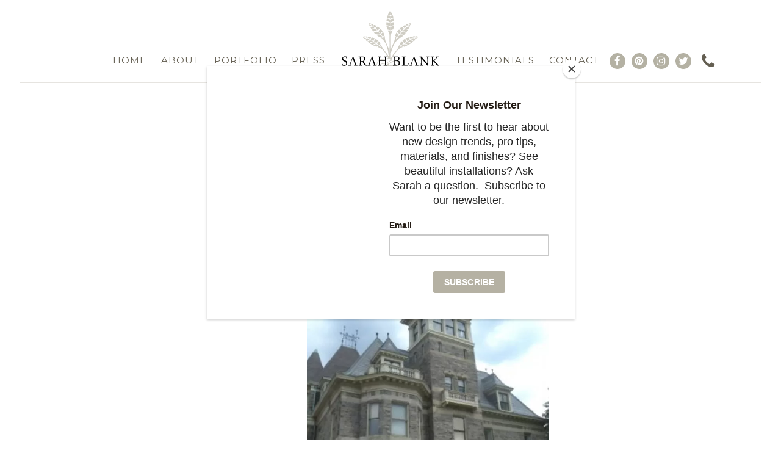

--- FILE ---
content_type: text/html; charset=UTF-8
request_url: https://sarahblankdesignstudio.com/tag/sarah-blank-kitchen-and-bath/page/3/
body_size: 10536
content:
<!doctype html>
<html lang="en">
<head>
	<meta charset="UTF-8">
	<meta name="viewport" content="width=device-width, initial-scale=1">
	<link rel="profile" href="https://gmpg.org/xfn/11">

	<link rel="preload" href="https://sarahblankdesignstudio.com/wp-content/themes/noble_house_theme_web/fonts/fontawesome-webfont.woff2?v=4.7.0" as="font" crossorigin="anonymous">
	
	<link rel="stylesheet" href="https://use.typekit.net/gvr3bqg.css">
	
	<link rel="preconnect" href="https://fonts.googleapis.com">
	<link rel="preconnect" href="https://fonts.gstatic.com" crossorigin>
	<link href="https://fonts.googleapis.com/css2?family=Montserrat:wght@300;400;500;600;700&display=swap" rel="stylesheet"> 
	
	<meta name='robots' content='index, follow, max-image-preview:large, max-snippet:-1, max-video-preview:-1' />

	<!-- This site is optimized with the Yoast SEO plugin v19.8 - https://yoast.com/wordpress/plugins/seo/ -->
	<title>Sarah Blank Kitchen and Bath Archives - Page 3 of 5 - Sarah Blank Design Studio</title>
	<link rel="canonical" href="https://sarahblankdesignstudio.com/tag/sarah-blank-kitchen-and-bath/page/3/" />
	<link rel="prev" href="https://sarahblankdesignstudio.com/tag/sarah-blank-kitchen-and-bath/page/2/" />
	<link rel="next" href="https://sarahblankdesignstudio.com/tag/sarah-blank-kitchen-and-bath/page/4/" />
	<meta property="og:locale" content="en_US" />
	<meta property="og:type" content="article" />
	<meta property="og:title" content="Sarah Blank Kitchen and Bath Archives - Page 3 of 5 - Sarah Blank Design Studio" />
	<meta property="og:url" content="https://sarahblankdesignstudio.com/tag/sarah-blank-kitchen-and-bath/" />
	<meta property="og:site_name" content="Sarah Blank Design Studio" />
	<meta name="twitter:card" content="summary_large_image" />
	<meta name="twitter:site" content="@askthedesigners" />
	<script type="application/ld+json" class="yoast-schema-graph">{"@context":"https://schema.org","@graph":[{"@type":"CollectionPage","@id":"https://sarahblankdesignstudio.com/tag/sarah-blank-kitchen-and-bath/","url":"https://sarahblankdesignstudio.com/tag/sarah-blank-kitchen-and-bath/page/3/","name":"Sarah Blank Kitchen and Bath Archives - Page 3 of 5 - Sarah Blank Design Studio","isPartOf":{"@id":"https://sarahblankdesignstudio.com/#website"},"breadcrumb":{"@id":"https://sarahblankdesignstudio.com/tag/sarah-blank-kitchen-and-bath/page/3/#breadcrumb"},"inLanguage":"en"},{"@type":"BreadcrumbList","@id":"https://sarahblankdesignstudio.com/tag/sarah-blank-kitchen-and-bath/page/3/#breadcrumb","itemListElement":[{"@type":"ListItem","position":1,"name":"Home","item":"https://sarahblankdesignstudio.com/"},{"@type":"ListItem","position":2,"name":"Sarah Blank Kitchen and Bath"}]},{"@type":"WebSite","@id":"https://sarahblankdesignstudio.com/#website","url":"https://sarahblankdesignstudio.com/","name":"Sarah Blank Design Studio","description":"Interior Designer | Greenwich, CT &amp; Washington, CT","publisher":{"@id":"https://sarahblankdesignstudio.com/#organization"},"potentialAction":[{"@type":"SearchAction","target":{"@type":"EntryPoint","urlTemplate":"https://sarahblankdesignstudio.com/?s={search_term_string}"},"query-input":"required name=search_term_string"}],"inLanguage":"en"},{"@type":"Organization","@id":"https://sarahblankdesignstudio.com/#organization","name":"Sarah Blank Design Studio","url":"https://sarahblankdesignstudio.com/","sameAs":["https://www.instagram.com/sarahblankdesign/","https://www.linkedin.com/company/sarah-blank-design-studio/","https://www.pinterest.com/SBkitchenwisdom","https://www.facebook.com/sarahblankdesignstudio","https://twitter.com/askthedesigners"],"logo":{"@type":"ImageObject","inLanguage":"en","@id":"https://sarahblankdesignstudio.com/#/schema/logo/image/","url":"https://sarahblankdesignstudio.com/wp-content/uploads/2017/11/Sarah-Blank-Design-Studio.jpg","contentUrl":"https://sarahblankdesignstudio.com/wp-content/uploads/2017/11/Sarah-Blank-Design-Studio.jpg","width":220,"height":220,"caption":"Sarah Blank Design Studio"},"image":{"@id":"https://sarahblankdesignstudio.com/#/schema/logo/image/"}}]}</script>
	<!-- / Yoast SEO plugin. -->


<link rel='dns-prefetch' href='//s.w.org' />
<link rel="alternate" type="application/rss+xml" title="Sarah Blank Design Studio &raquo; Feed" href="https://sarahblankdesignstudio.com/feed/" />
<link rel="alternate" type="application/rss+xml" title="Sarah Blank Design Studio &raquo; Comments Feed" href="https://sarahblankdesignstudio.com/comments/feed/" />
<link rel="alternate" type="application/rss+xml" title="Sarah Blank Design Studio &raquo; Sarah Blank Kitchen and Bath Tag Feed" href="https://sarahblankdesignstudio.com/tag/sarah-blank-kitchen-and-bath/feed/" />
<script>
window._wpemojiSettings = {"baseUrl":"https:\/\/s.w.org\/images\/core\/emoji\/14.0.0\/72x72\/","ext":".png","svgUrl":"https:\/\/s.w.org\/images\/core\/emoji\/14.0.0\/svg\/","svgExt":".svg","source":{"concatemoji":"https:\/\/sarahblankdesignstudio.com\/wp-includes\/js\/wp-emoji-release.min.js"}};
/*! This file is auto-generated */
!function(e,a,t){var n,r,o,i=a.createElement("canvas"),p=i.getContext&&i.getContext("2d");function s(e,t){var a=String.fromCharCode,e=(p.clearRect(0,0,i.width,i.height),p.fillText(a.apply(this,e),0,0),i.toDataURL());return p.clearRect(0,0,i.width,i.height),p.fillText(a.apply(this,t),0,0),e===i.toDataURL()}function c(e){var t=a.createElement("script");t.src=e,t.defer=t.type="text/javascript",a.getElementsByTagName("head")[0].appendChild(t)}for(o=Array("flag","emoji"),t.supports={everything:!0,everythingExceptFlag:!0},r=0;r<o.length;r++)t.supports[o[r]]=function(e){if(!p||!p.fillText)return!1;switch(p.textBaseline="top",p.font="600 32px Arial",e){case"flag":return s([127987,65039,8205,9895,65039],[127987,65039,8203,9895,65039])?!1:!s([55356,56826,55356,56819],[55356,56826,8203,55356,56819])&&!s([55356,57332,56128,56423,56128,56418,56128,56421,56128,56430,56128,56423,56128,56447],[55356,57332,8203,56128,56423,8203,56128,56418,8203,56128,56421,8203,56128,56430,8203,56128,56423,8203,56128,56447]);case"emoji":return!s([129777,127995,8205,129778,127999],[129777,127995,8203,129778,127999])}return!1}(o[r]),t.supports.everything=t.supports.everything&&t.supports[o[r]],"flag"!==o[r]&&(t.supports.everythingExceptFlag=t.supports.everythingExceptFlag&&t.supports[o[r]]);t.supports.everythingExceptFlag=t.supports.everythingExceptFlag&&!t.supports.flag,t.DOMReady=!1,t.readyCallback=function(){t.DOMReady=!0},t.supports.everything||(n=function(){t.readyCallback()},a.addEventListener?(a.addEventListener("DOMContentLoaded",n,!1),e.addEventListener("load",n,!1)):(e.attachEvent("onload",n),a.attachEvent("onreadystatechange",function(){"complete"===a.readyState&&t.readyCallback()})),(e=t.source||{}).concatemoji?c(e.concatemoji):e.wpemoji&&e.twemoji&&(c(e.twemoji),c(e.wpemoji)))}(window,document,window._wpemojiSettings);
</script>
<style>
img.wp-smiley,
img.emoji {
	display: inline !important;
	border: none !important;
	box-shadow: none !important;
	height: 1em !important;
	width: 1em !important;
	margin: 0 0.07em !important;
	vertical-align: -0.1em !important;
	background: none !important;
	padding: 0 !important;
}
</style>
	<link rel='stylesheet' id='wp-block-library-css'  href='https://sarahblankdesignstudio.com/wp-includes/css/dist/block-library/style.min.css' media='all' />
<style id='global-styles-inline-css'>
body{--wp--preset--color--black: #000000;--wp--preset--color--cyan-bluish-gray: #abb8c3;--wp--preset--color--white: #ffffff;--wp--preset--color--pale-pink: #f78da7;--wp--preset--color--vivid-red: #cf2e2e;--wp--preset--color--luminous-vivid-orange: #ff6900;--wp--preset--color--luminous-vivid-amber: #fcb900;--wp--preset--color--light-green-cyan: #7bdcb5;--wp--preset--color--vivid-green-cyan: #00d084;--wp--preset--color--pale-cyan-blue: #8ed1fc;--wp--preset--color--vivid-cyan-blue: #0693e3;--wp--preset--color--vivid-purple: #9b51e0;--wp--preset--gradient--vivid-cyan-blue-to-vivid-purple: linear-gradient(135deg,rgba(6,147,227,1) 0%,rgb(155,81,224) 100%);--wp--preset--gradient--light-green-cyan-to-vivid-green-cyan: linear-gradient(135deg,rgb(122,220,180) 0%,rgb(0,208,130) 100%);--wp--preset--gradient--luminous-vivid-amber-to-luminous-vivid-orange: linear-gradient(135deg,rgba(252,185,0,1) 0%,rgba(255,105,0,1) 100%);--wp--preset--gradient--luminous-vivid-orange-to-vivid-red: linear-gradient(135deg,rgba(255,105,0,1) 0%,rgb(207,46,46) 100%);--wp--preset--gradient--very-light-gray-to-cyan-bluish-gray: linear-gradient(135deg,rgb(238,238,238) 0%,rgb(169,184,195) 100%);--wp--preset--gradient--cool-to-warm-spectrum: linear-gradient(135deg,rgb(74,234,220) 0%,rgb(151,120,209) 20%,rgb(207,42,186) 40%,rgb(238,44,130) 60%,rgb(251,105,98) 80%,rgb(254,248,76) 100%);--wp--preset--gradient--blush-light-purple: linear-gradient(135deg,rgb(255,206,236) 0%,rgb(152,150,240) 100%);--wp--preset--gradient--blush-bordeaux: linear-gradient(135deg,rgb(254,205,165) 0%,rgb(254,45,45) 50%,rgb(107,0,62) 100%);--wp--preset--gradient--luminous-dusk: linear-gradient(135deg,rgb(255,203,112) 0%,rgb(199,81,192) 50%,rgb(65,88,208) 100%);--wp--preset--gradient--pale-ocean: linear-gradient(135deg,rgb(255,245,203) 0%,rgb(182,227,212) 50%,rgb(51,167,181) 100%);--wp--preset--gradient--electric-grass: linear-gradient(135deg,rgb(202,248,128) 0%,rgb(113,206,126) 100%);--wp--preset--gradient--midnight: linear-gradient(135deg,rgb(2,3,129) 0%,rgb(40,116,252) 100%);--wp--preset--duotone--dark-grayscale: url('#wp-duotone-dark-grayscale');--wp--preset--duotone--grayscale: url('#wp-duotone-grayscale');--wp--preset--duotone--purple-yellow: url('#wp-duotone-purple-yellow');--wp--preset--duotone--blue-red: url('#wp-duotone-blue-red');--wp--preset--duotone--midnight: url('#wp-duotone-midnight');--wp--preset--duotone--magenta-yellow: url('#wp-duotone-magenta-yellow');--wp--preset--duotone--purple-green: url('#wp-duotone-purple-green');--wp--preset--duotone--blue-orange: url('#wp-duotone-blue-orange');--wp--preset--font-size--small: 13px;--wp--preset--font-size--medium: 20px;--wp--preset--font-size--large: 36px;--wp--preset--font-size--x-large: 42px;}.has-black-color{color: var(--wp--preset--color--black) !important;}.has-cyan-bluish-gray-color{color: var(--wp--preset--color--cyan-bluish-gray) !important;}.has-white-color{color: var(--wp--preset--color--white) !important;}.has-pale-pink-color{color: var(--wp--preset--color--pale-pink) !important;}.has-vivid-red-color{color: var(--wp--preset--color--vivid-red) !important;}.has-luminous-vivid-orange-color{color: var(--wp--preset--color--luminous-vivid-orange) !important;}.has-luminous-vivid-amber-color{color: var(--wp--preset--color--luminous-vivid-amber) !important;}.has-light-green-cyan-color{color: var(--wp--preset--color--light-green-cyan) !important;}.has-vivid-green-cyan-color{color: var(--wp--preset--color--vivid-green-cyan) !important;}.has-pale-cyan-blue-color{color: var(--wp--preset--color--pale-cyan-blue) !important;}.has-vivid-cyan-blue-color{color: var(--wp--preset--color--vivid-cyan-blue) !important;}.has-vivid-purple-color{color: var(--wp--preset--color--vivid-purple) !important;}.has-black-background-color{background-color: var(--wp--preset--color--black) !important;}.has-cyan-bluish-gray-background-color{background-color: var(--wp--preset--color--cyan-bluish-gray) !important;}.has-white-background-color{background-color: var(--wp--preset--color--white) !important;}.has-pale-pink-background-color{background-color: var(--wp--preset--color--pale-pink) !important;}.has-vivid-red-background-color{background-color: var(--wp--preset--color--vivid-red) !important;}.has-luminous-vivid-orange-background-color{background-color: var(--wp--preset--color--luminous-vivid-orange) !important;}.has-luminous-vivid-amber-background-color{background-color: var(--wp--preset--color--luminous-vivid-amber) !important;}.has-light-green-cyan-background-color{background-color: var(--wp--preset--color--light-green-cyan) !important;}.has-vivid-green-cyan-background-color{background-color: var(--wp--preset--color--vivid-green-cyan) !important;}.has-pale-cyan-blue-background-color{background-color: var(--wp--preset--color--pale-cyan-blue) !important;}.has-vivid-cyan-blue-background-color{background-color: var(--wp--preset--color--vivid-cyan-blue) !important;}.has-vivid-purple-background-color{background-color: var(--wp--preset--color--vivid-purple) !important;}.has-black-border-color{border-color: var(--wp--preset--color--black) !important;}.has-cyan-bluish-gray-border-color{border-color: var(--wp--preset--color--cyan-bluish-gray) !important;}.has-white-border-color{border-color: var(--wp--preset--color--white) !important;}.has-pale-pink-border-color{border-color: var(--wp--preset--color--pale-pink) !important;}.has-vivid-red-border-color{border-color: var(--wp--preset--color--vivid-red) !important;}.has-luminous-vivid-orange-border-color{border-color: var(--wp--preset--color--luminous-vivid-orange) !important;}.has-luminous-vivid-amber-border-color{border-color: var(--wp--preset--color--luminous-vivid-amber) !important;}.has-light-green-cyan-border-color{border-color: var(--wp--preset--color--light-green-cyan) !important;}.has-vivid-green-cyan-border-color{border-color: var(--wp--preset--color--vivid-green-cyan) !important;}.has-pale-cyan-blue-border-color{border-color: var(--wp--preset--color--pale-cyan-blue) !important;}.has-vivid-cyan-blue-border-color{border-color: var(--wp--preset--color--vivid-cyan-blue) !important;}.has-vivid-purple-border-color{border-color: var(--wp--preset--color--vivid-purple) !important;}.has-vivid-cyan-blue-to-vivid-purple-gradient-background{background: var(--wp--preset--gradient--vivid-cyan-blue-to-vivid-purple) !important;}.has-light-green-cyan-to-vivid-green-cyan-gradient-background{background: var(--wp--preset--gradient--light-green-cyan-to-vivid-green-cyan) !important;}.has-luminous-vivid-amber-to-luminous-vivid-orange-gradient-background{background: var(--wp--preset--gradient--luminous-vivid-amber-to-luminous-vivid-orange) !important;}.has-luminous-vivid-orange-to-vivid-red-gradient-background{background: var(--wp--preset--gradient--luminous-vivid-orange-to-vivid-red) !important;}.has-very-light-gray-to-cyan-bluish-gray-gradient-background{background: var(--wp--preset--gradient--very-light-gray-to-cyan-bluish-gray) !important;}.has-cool-to-warm-spectrum-gradient-background{background: var(--wp--preset--gradient--cool-to-warm-spectrum) !important;}.has-blush-light-purple-gradient-background{background: var(--wp--preset--gradient--blush-light-purple) !important;}.has-blush-bordeaux-gradient-background{background: var(--wp--preset--gradient--blush-bordeaux) !important;}.has-luminous-dusk-gradient-background{background: var(--wp--preset--gradient--luminous-dusk) !important;}.has-pale-ocean-gradient-background{background: var(--wp--preset--gradient--pale-ocean) !important;}.has-electric-grass-gradient-background{background: var(--wp--preset--gradient--electric-grass) !important;}.has-midnight-gradient-background{background: var(--wp--preset--gradient--midnight) !important;}.has-small-font-size{font-size: var(--wp--preset--font-size--small) !important;}.has-medium-font-size{font-size: var(--wp--preset--font-size--medium) !important;}.has-large-font-size{font-size: var(--wp--preset--font-size--large) !important;}.has-x-large-font-size{font-size: var(--wp--preset--font-size--x-large) !important;}
</style>
<link rel='stylesheet' id='contact-form-7-css'  href='https://sarahblankdesignstudio.com/wp-content/plugins/contact-form-7/includes/css/styles.css' media='all' />
<style id='contact-form-7-inline-css'>
.wpcf7 .wpcf7-recaptcha iframe {margin-bottom: 0;}.wpcf7 .wpcf7-recaptcha[data-align="center"] > div {margin: 0 auto;}.wpcf7 .wpcf7-recaptcha[data-align="right"] > div {margin: 0 0 0 auto;}
</style>
<link rel='stylesheet' id='wp-pagenavi-css'  href='https://sarahblankdesignstudio.com/wp-content/plugins/wp-pagenavi/pagenavi-css.css' media='all' />
<link rel='stylesheet' id='noble_house_theme_web-style-css'  href='https://sarahblankdesignstudio.com/wp-content/themes/noble_house_theme_web/style.css' media='all' />
<link rel='stylesheet' id='cf7cf-style-css'  href='https://sarahblankdesignstudio.com/wp-content/plugins/cf7-conditional-fields/style.css' media='all' />
<script src='https://sarahblankdesignstudio.com/wp-includes/js/jquery/jquery.min.js' id='jquery-core-js'></script>
<script src='https://sarahblankdesignstudio.com/wp-includes/js/jquery/jquery-migrate.min.js' id='jquery-migrate-js'></script>
<link rel="https://api.w.org/" href="https://sarahblankdesignstudio.com/wp-json/" /><link rel="alternate" type="application/json" href="https://sarahblankdesignstudio.com/wp-json/wp/v2/tags/60" /><link rel="EditURI" type="application/rsd+xml" title="RSD" href="https://sarahblankdesignstudio.com/xmlrpc.php?rsd" />
<link rel="wlwmanifest" type="application/wlwmanifest+xml" href="https://sarahblankdesignstudio.com/wp-includes/wlwmanifest.xml" /> 
<meta name="generator" content="WordPress 6.0.11" />
<!-- Google tag (gtag.js) -->
<script async src="https://www.googletagmanager.com/gtag/js?id=G-0NBX0NP5J0"></script>
<script>
  window.dataLayer = window.dataLayer || [];
  function gtag(){dataLayer.push(arguments);}
  gtag('js', new Date());

  gtag('config', 'G-0NBX0NP5J0');
</script>

<script id="mcjs">!function(c,h,i,m,p){m=c.createElement(h),p=c.getElementsByTagName(h)[0],m.async=1,m.src=i,p.parentNode.insertBefore(m,p)}(document,"script","https://chimpstatic.com/mcjs-connected/js/users/26e03bc8780ea10f172adf2c9/17ad35da78f7927e0aa9be708.js");</script>


<!-- Google tag (gtag.js) -->
<script async src="https://www.googletagmanager.com/gtag/js?id=G-0NBX0NP5J0">
</script>
<script>
  window.dataLayer = window.dataLayer || [];
  function gtag(){dataLayer.push(arguments);}
  gtag('js', new Date());

  gtag('config', 'G-0NBX0NP5J0');
</script>
<link rel="icon" href="https://sarahblankdesignstudio.com/wp-content/uploads/2023/06/favicon-150x150.png" sizes="32x32" />
<link rel="icon" href="https://sarahblankdesignstudio.com/wp-content/uploads/2023/06/favicon-300x300.png" sizes="192x192" />
<link rel="apple-touch-icon" href="https://sarahblankdesignstudio.com/wp-content/uploads/2023/06/favicon-300x300.png" />
<meta name="msapplication-TileImage" content="https://sarahblankdesignstudio.com/wp-content/uploads/2023/06/favicon-300x300.png" />
	
	 <!-- Global site tag (gtag.js) - Google Analytics -->
    <script async src="https://www.googletagmanager.com/gtag/js?id=UA-197142849-1"></script>
    <script>
    window.dataLayer = window.dataLayer || [];
    function gtag() {
        dataLayer.push(arguments);
    }
    gtag('js', new Date());

    gtag('config', 'UA-197142849-1');
    </script>

    <!-- Facebook Pixel Code -->
    <script>
    !function(f, b, e, v, n, t, s) {
        if (f.fbq)
            return;
        n = f.fbq = function() {
            n.callMethod ?
            n.callMethod.apply(n, arguments) : n.queue.push(arguments)
        };
        if (!f._fbq)
            f._fbq = n;
        n.push = n;
        n.loaded = !0;
        n.version = '2.0';
        n.queue = [];
        t = b.createElement(e);
        t.async = !0;
        t.src = v;
        s = b.getElementsByTagName(e)[0];
        s.parentNode.insertBefore(t, s)
    }(window,
    document, 'script', '//connect.facebook.net/en_US/fbevents.js');

    fbq('init', '1588628518053155');
    fbq('track', "PageView");
    </script>
    <noscript>
        <img height="1" width="1" style="display:none" src="https://www.facebook.com/tr?id=1588628518053155&ev=PageView&noscript=1"/>
    </noscript>
    <!-- End Facebook Pixel Code -->
    
    <!-- Pinterest Tag -->
    <script>
    !function(e) {
        if (!window.pintrk) {
            window.pintrk = function() {
                window.pintrk.queue.push(Array.prototype.slice.call(arguments))
            };
            var
            n = window.pintrk;
            n.queue = [],
            n.version = "3.0";
            var
            t = document.createElement("script");
            t.async = !0,
            t.src = e;
            var
            r = document.getElementsByTagName("script")[0];
            r.parentNode.insertBefore(t, r)
        }
    }("https://s.pinimg.com/ct/core.js");
    pintrk('load', '2614222578601', {
        em: '<user_email_address>'
    });
    pintrk('page');
    </script>
    <noscript>
        <img height="1" width="1" style="display:none;" alt="" src="https://ct.pinterest.com/v3/?event=init&tid=2614222578601&pd[em]=<;hashed_email_address>&noscript=1"/>
    </noscript>
    <!-- end Pinterest Tag -->
    <!-- Global site tag (gtag.js) - Google Ads: 926395193 -->
    <script async src="https://www.googletagmanager.com/gtag/js?id=AW-926395193"></script>
    <script>
    window.dataLayer = window.dataLayer || [];
    function gtag() {
        dataLayer.push(arguments);
    }
    gtag('js', new Date());

    gtag('config', 'AW-926395193');
    </script>
    
	<script type="text/javascript">
		var theme_path = "https://sarahblankdesignstudio.com/wp-content/themes/noble_house_theme_web";
	//	var ajaxurl_register = "https://sarahblankdesignstudio.com/wp-admin/admin-ajax.php";
		var site_url = 'https://sarahblankdesignstudio.com';
	</script>
	<script src="https://unpkg.com/aos@2.3.1/dist/aos.js"></script>
	
	
	<link rel="icon" href="https://sarahblankdesignstudio.com/favicon.png">
	<!-- non-retina iPhone pre iOS 7 -->
	<link rel="apple-touch-icon" href="icon57.png" sizes="57x57">
	<!-- non-retina iPad pre iOS 7 -->
	<link rel="apple-touch-icon" href="icon72.png" sizes="72x72">
	<!-- non-retina iPad iOS 7 -->
	<link rel="apple-touch-icon" href="icon76.png" sizes="76x76">
	<!-- retina iPhone pre iOS 7 -->
	<link rel="apple-touch-icon" href="icon114.png" sizes="114x114">
	<!-- retina iPhone iOS 7 -->
	<link rel="apple-touch-icon" href="icon144.png" sizes="144x144">
	<!-- Win8 tile -->
	
</head>

<body data-rsssl=1 class="archive paged tag tag-sarah-blank-kitchen-and-bath tag-60 paged-3 tag-paged-3 hfeed no-sidebar">
<svg xmlns="http://www.w3.org/2000/svg" viewBox="0 0 0 0" width="0" height="0" focusable="false" role="none" style="visibility: hidden; position: absolute; left: -9999px; overflow: hidden;" ><defs><filter id="wp-duotone-dark-grayscale"><feColorMatrix color-interpolation-filters="sRGB" type="matrix" values=" .299 .587 .114 0 0 .299 .587 .114 0 0 .299 .587 .114 0 0 .299 .587 .114 0 0 " /><feComponentTransfer color-interpolation-filters="sRGB" ><feFuncR type="table" tableValues="0 0.49803921568627" /><feFuncG type="table" tableValues="0 0.49803921568627" /><feFuncB type="table" tableValues="0 0.49803921568627" /><feFuncA type="table" tableValues="1 1" /></feComponentTransfer><feComposite in2="SourceGraphic" operator="in" /></filter></defs></svg><svg xmlns="http://www.w3.org/2000/svg" viewBox="0 0 0 0" width="0" height="0" focusable="false" role="none" style="visibility: hidden; position: absolute; left: -9999px; overflow: hidden;" ><defs><filter id="wp-duotone-grayscale"><feColorMatrix color-interpolation-filters="sRGB" type="matrix" values=" .299 .587 .114 0 0 .299 .587 .114 0 0 .299 .587 .114 0 0 .299 .587 .114 0 0 " /><feComponentTransfer color-interpolation-filters="sRGB" ><feFuncR type="table" tableValues="0 1" /><feFuncG type="table" tableValues="0 1" /><feFuncB type="table" tableValues="0 1" /><feFuncA type="table" tableValues="1 1" /></feComponentTransfer><feComposite in2="SourceGraphic" operator="in" /></filter></defs></svg><svg xmlns="http://www.w3.org/2000/svg" viewBox="0 0 0 0" width="0" height="0" focusable="false" role="none" style="visibility: hidden; position: absolute; left: -9999px; overflow: hidden;" ><defs><filter id="wp-duotone-purple-yellow"><feColorMatrix color-interpolation-filters="sRGB" type="matrix" values=" .299 .587 .114 0 0 .299 .587 .114 0 0 .299 .587 .114 0 0 .299 .587 .114 0 0 " /><feComponentTransfer color-interpolation-filters="sRGB" ><feFuncR type="table" tableValues="0.54901960784314 0.98823529411765" /><feFuncG type="table" tableValues="0 1" /><feFuncB type="table" tableValues="0.71764705882353 0.25490196078431" /><feFuncA type="table" tableValues="1 1" /></feComponentTransfer><feComposite in2="SourceGraphic" operator="in" /></filter></defs></svg><svg xmlns="http://www.w3.org/2000/svg" viewBox="0 0 0 0" width="0" height="0" focusable="false" role="none" style="visibility: hidden; position: absolute; left: -9999px; overflow: hidden;" ><defs><filter id="wp-duotone-blue-red"><feColorMatrix color-interpolation-filters="sRGB" type="matrix" values=" .299 .587 .114 0 0 .299 .587 .114 0 0 .299 .587 .114 0 0 .299 .587 .114 0 0 " /><feComponentTransfer color-interpolation-filters="sRGB" ><feFuncR type="table" tableValues="0 1" /><feFuncG type="table" tableValues="0 0.27843137254902" /><feFuncB type="table" tableValues="0.5921568627451 0.27843137254902" /><feFuncA type="table" tableValues="1 1" /></feComponentTransfer><feComposite in2="SourceGraphic" operator="in" /></filter></defs></svg><svg xmlns="http://www.w3.org/2000/svg" viewBox="0 0 0 0" width="0" height="0" focusable="false" role="none" style="visibility: hidden; position: absolute; left: -9999px; overflow: hidden;" ><defs><filter id="wp-duotone-midnight"><feColorMatrix color-interpolation-filters="sRGB" type="matrix" values=" .299 .587 .114 0 0 .299 .587 .114 0 0 .299 .587 .114 0 0 .299 .587 .114 0 0 " /><feComponentTransfer color-interpolation-filters="sRGB" ><feFuncR type="table" tableValues="0 0" /><feFuncG type="table" tableValues="0 0.64705882352941" /><feFuncB type="table" tableValues="0 1" /><feFuncA type="table" tableValues="1 1" /></feComponentTransfer><feComposite in2="SourceGraphic" operator="in" /></filter></defs></svg><svg xmlns="http://www.w3.org/2000/svg" viewBox="0 0 0 0" width="0" height="0" focusable="false" role="none" style="visibility: hidden; position: absolute; left: -9999px; overflow: hidden;" ><defs><filter id="wp-duotone-magenta-yellow"><feColorMatrix color-interpolation-filters="sRGB" type="matrix" values=" .299 .587 .114 0 0 .299 .587 .114 0 0 .299 .587 .114 0 0 .299 .587 .114 0 0 " /><feComponentTransfer color-interpolation-filters="sRGB" ><feFuncR type="table" tableValues="0.78039215686275 1" /><feFuncG type="table" tableValues="0 0.94901960784314" /><feFuncB type="table" tableValues="0.35294117647059 0.47058823529412" /><feFuncA type="table" tableValues="1 1" /></feComponentTransfer><feComposite in2="SourceGraphic" operator="in" /></filter></defs></svg><svg xmlns="http://www.w3.org/2000/svg" viewBox="0 0 0 0" width="0" height="0" focusable="false" role="none" style="visibility: hidden; position: absolute; left: -9999px; overflow: hidden;" ><defs><filter id="wp-duotone-purple-green"><feColorMatrix color-interpolation-filters="sRGB" type="matrix" values=" .299 .587 .114 0 0 .299 .587 .114 0 0 .299 .587 .114 0 0 .299 .587 .114 0 0 " /><feComponentTransfer color-interpolation-filters="sRGB" ><feFuncR type="table" tableValues="0.65098039215686 0.40392156862745" /><feFuncG type="table" tableValues="0 1" /><feFuncB type="table" tableValues="0.44705882352941 0.4" /><feFuncA type="table" tableValues="1 1" /></feComponentTransfer><feComposite in2="SourceGraphic" operator="in" /></filter></defs></svg><svg xmlns="http://www.w3.org/2000/svg" viewBox="0 0 0 0" width="0" height="0" focusable="false" role="none" style="visibility: hidden; position: absolute; left: -9999px; overflow: hidden;" ><defs><filter id="wp-duotone-blue-orange"><feColorMatrix color-interpolation-filters="sRGB" type="matrix" values=" .299 .587 .114 0 0 .299 .587 .114 0 0 .299 .587 .114 0 0 .299 .587 .114 0 0 " /><feComponentTransfer color-interpolation-filters="sRGB" ><feFuncR type="table" tableValues="0.098039215686275 1" /><feFuncG type="table" tableValues="0 0.66274509803922" /><feFuncB type="table" tableValues="0.84705882352941 0.41960784313725" /><feFuncA type="table" tableValues="1 1" /></feComponentTransfer><feComposite in2="SourceGraphic" operator="in" /></filter></defs></svg>


<div class="menu_responsive_container"> 
	<div class="close_div_responsive">
		<span> </span>
	</div>
	
	<div class="inner_menu_responsive"> 
		<div class="menu-menu-left-container"><ul id="menu-menu-left" class="menu"><li id="menu-item-3221" class="menu-item menu-item-type-post_type menu-item-object-page menu-item-home menu-item-3221"><a href="https://sarahblankdesignstudio.com/">Home</a></li>
<li id="menu-item-2637" class="menu-item menu-item-type-post_type menu-item-object-page menu-item-2637"><a href="https://sarahblankdesignstudio.com/about-us/">About</a></li>
<li id="menu-item-2638" class="menu-item menu-item-type-post_type menu-item-object-page menu-item-2638"><a href="https://sarahblankdesignstudio.com/portfolio/">Portfolio</a></li>
<li id="menu-item-2636" class="menu-item menu-item-type-post_type menu-item-object-page menu-item-2636"><a href="https://sarahblankdesignstudio.com/journal/">Press</a></li>
</ul></div>		<div class="menu-menu-right-container"><ul id="menu-menu-right" class="menu"><li id="menu-item-4307" class="menu-item menu-item-type-post_type menu-item-object-page menu-item-4307"><a href="https://sarahblankdesignstudio.com/testimonials/">Testimonials</a></li>
<li id="menu-item-2634" class="menu-item menu-item-type-post_type menu-item-object-page menu-item-2634"><a href="https://sarahblankdesignstudio.com/contact/">Contact</a></li>
<li id="menu-item-2644" class="social_header facebook_header menu-item menu-item-type-custom menu-item-object-custom menu-item-2644"><a target="_blank" rel="noopener" href="https://www.facebook.com/sarahblankdesignstudio"><i class="fa fa-facebook" aria-hidden="true"></i></a></li>
<li id="menu-item-2645" class="social_header pinterest_header menu-item menu-item-type-custom menu-item-object-custom menu-item-2645"><a target="_blank" rel="noopener" href="https://www.pinterest.com/sarahblankdesign/"><i class="fa fa-pinterest" aria-hidden="true"></i></a></li>
<li id="menu-item-2646" class="social_header instagram_header menu-item menu-item-type-custom menu-item-object-custom menu-item-2646"><a target="_blank" rel="noopener" href="https://instagram.com/sarahblankdesign/"><i class="fa fa-instagram" aria-hidden="true"></i></a></li>
<li id="menu-item-3224" class="social_header twitter_header menu-item menu-item-type-custom menu-item-object-custom menu-item-3224"><a target="_blank" rel="noopener" href="https://twitter.com/askthedesigners"><i class="fa fa-twitter" aria-hidden="true"></i></a></li>
<li id="menu-item-3220" class="mobile_header_show menu-item menu-item-type-custom menu-item-object-custom menu-item-3220"><a href="tel:2036556900"><span class="header_icon_phone"><i class="fa fa-phone" aria-hidden="true"></i></span><span class="header_text_phone">203-655-6900</span></a></li>
</ul></div>	</div>
</div>

<div id="page" class="site">
	<header id="masthead" class="site-header">
		<div class="header_site_content">
			<div class="container_header">
				<div class="menu_left_div menu_style">
					<div class="menu-menu-left-container"><ul id="menu-menu-left-1" class="menu"><li class="menu-item menu-item-type-post_type menu-item-object-page menu-item-home menu-item-3221"><a href="https://sarahblankdesignstudio.com/">Home</a></li>
<li class="menu-item menu-item-type-post_type menu-item-object-page menu-item-2637"><a href="https://sarahblankdesignstudio.com/about-us/">About</a></li>
<li class="menu-item menu-item-type-post_type menu-item-object-page menu-item-2638"><a href="https://sarahblankdesignstudio.com/portfolio/">Portfolio</a></li>
<li class="menu-item menu-item-type-post_type menu-item-object-page menu-item-2636"><a href="https://sarahblankdesignstudio.com/journal/">Press</a></li>
</ul></div>					
					<div class="menu_responsive"> 
						<span> </span>
					</div>
				</div>
				<div class="menu_center_div">
					<div class="logo_side_header">
						<a class="site_url_top" href="https://sarahblankdesignstudio.com">
							<img class="logo_header" src="https://sarahblankdesignstudio.com/wp-content/uploads/2022/04/logo2.svg" alt="" width="190" height="174" />
							<img class="small_logo_header" src="https://sarahblankdesignstudio.com/wp-content/uploads/2022/04/smlogo2.svg" alt="" width="160" height="30" />
						</a>
					</div>
				</div>
				<div class="menu_right_div menu_style">
					<div class="menu-menu-right-container"><ul id="menu-menu-right-1" class="menu"><li class="menu-item menu-item-type-post_type menu-item-object-page menu-item-4307"><a href="https://sarahblankdesignstudio.com/testimonials/">Testimonials</a></li>
<li class="menu-item menu-item-type-post_type menu-item-object-page menu-item-2634"><a href="https://sarahblankdesignstudio.com/contact/">Contact</a></li>
<li class="social_header facebook_header menu-item menu-item-type-custom menu-item-object-custom menu-item-2644"><a target="_blank" rel="noopener" href="https://www.facebook.com/sarahblankdesignstudio"><i class="fa fa-facebook" aria-hidden="true"></i></a></li>
<li class="social_header pinterest_header menu-item menu-item-type-custom menu-item-object-custom menu-item-2645"><a target="_blank" rel="noopener" href="https://www.pinterest.com/sarahblankdesign/"><i class="fa fa-pinterest" aria-hidden="true"></i></a></li>
<li class="social_header instagram_header menu-item menu-item-type-custom menu-item-object-custom menu-item-2646"><a target="_blank" rel="noopener" href="https://instagram.com/sarahblankdesign/"><i class="fa fa-instagram" aria-hidden="true"></i></a></li>
<li class="social_header twitter_header menu-item menu-item-type-custom menu-item-object-custom menu-item-3224"><a target="_blank" rel="noopener" href="https://twitter.com/askthedesigners"><i class="fa fa-twitter" aria-hidden="true"></i></a></li>
<li class="mobile_header_show menu-item menu-item-type-custom menu-item-object-custom menu-item-3220"><a href="tel:2036556900"><span class="header_icon_phone"><i class="fa fa-phone" aria-hidden="true"></i></span><span class="header_text_phone">203-655-6900</span></a></li>
</ul></div>					
				</div>

			</div>
		</div>
	</header><!-- #masthead -->
	
	

		<div id="primary" class="content-area">
		<div class="small_container">
			<main id="main" class="site-main blog_full" role="main">
				<div class="sidebar_left">
									</div>
				<div class="contentblog_right">
					<div class="title_page_arhive">
					<h1 class="page-title">Tag: <span>Sarah Blank Kitchen and Bath</span></h1>				</div>
																							<article id="post-1097" class="post-1097 post type-post status-publish format-standard hentry category-historical-homes tag-architecture tag-classical-architecture tag-glenview-mansion tag-historical-homes tag-history tag-sarah-blank-design-studio tag-sarah-blank-kitchen-bath tag-sarah-blank-kitchen-and-bath">
	<div class="show_single_post"> 
		<div class="title_blog"> 
			<h2 class="entry-title"><a href="https://sarahblankdesignstudio.com/glenview-mansion/" rel="bookmark">Glenview Mansion</a></h2>		</div>
		<div class="subtitle_blog">
			<h4>By <a href="https://sarahblankdesignstudio.com/author/sarahblank/" title="Posts by Sarah Blank" rel="author">Sarah Blank</a></h4>
			<h5 class="posted-on"><i class='fa fa-calendar'></i> Posted on <a href="https://sarahblankdesignstudio.com/glenview-mansion/" rel="bookmark">September 10th, 2014</a></h5>
		</div>
		<a class="href_image_listblog" href="https://sarahblankdesignstudio.com/glenview-mansion/"><img class="image_featured_blog" src="https://sarahblankdesignstudio.com/wp-content/uploads/2015/08/Glenview_Mansion_jeh-600x726.jpg"></a>	
		<div class="excerpt_blog">The Glenview Mansion listed on the National Register of Historic places as the John Bond Trevor house, is located on Warburton Avenue in Yonkers, New York.  The stone house, designed by Charles W. Clinton, was built in the 1870s in the late Victorian architectural style.  John Bond Trevor, a New York Financier, built the home...<a class="read-more-blog-post" href="https://sarahblankdesignstudio.com/glenview-mansion/"> Read the full article</a></div>
		<div class="tag_under_blog">
			<span class="cat-links"><i class="fa fa-pencil-square-o"></i> Posted in <a href="https://sarahblankdesignstudio.com/category/historical-homes/" rel="category tag">Historical Homes</a></span>
									<span class="tags-links"><i class="fa fa-tags"></i> Tags: <a href="https://sarahblankdesignstudio.com/tag/architecture/" rel="tag">Architecture</a>, <a href="https://sarahblankdesignstudio.com/tag/classical-architecture/" rel="tag">Classical Architecture</a>, <a href="https://sarahblankdesignstudio.com/tag/glenview-mansion/" rel="tag">Glenview Mansion</a>, <a href="https://sarahblankdesignstudio.com/tag/historical-homes/" rel="tag">historical homes</a>, <a href="https://sarahblankdesignstudio.com/tag/history/" rel="tag">History</a>, <a href="https://sarahblankdesignstudio.com/tag/sarah-blank-design-studio/" rel="tag">Sarah Blank Design Studio</a>, <a href="https://sarahblankdesignstudio.com/tag/sarah-blank-kitchen-bath/" rel="tag">Sarah Blank Kitchen &amp; Bath</a>, <a href="https://sarahblankdesignstudio.com/tag/sarah-blank-kitchen-and-bath/" rel="tag">Sarah Blank Kitchen and Bath</a> </span>
					
			<span class="comments-link"><i class="fa fa-comments-o"></i><a href="https://sarahblankdesignstudio.com/glenview-mansion/#respond"> Post a comment</a></span>		</div>
	</div>
	
</article><!-- #post-1097 -->													<article id="post-1032" class="post-1032 post type-post status-publish format-standard hentry category-butlers-pantry tag-butlers-pantry tag-cabinetry tag-doors tag-millwork tag-nanz tag-rails tag-sarah-blank-design-studio tag-sarah-blank-kitchen-bath tag-sarah-blank-kitchen-and-bath tag-scarsdale tag-stiles">
	<div class="show_single_post"> 
		<div class="title_blog"> 
			<h2 class="entry-title"><a href="https://sarahblankdesignstudio.com/westchester-butlers-pantry/" rel="bookmark">Westchester Butler&#8217;s Pantry</a></h2>		</div>
		<div class="subtitle_blog">
			<h4>By <a href="https://sarahblankdesignstudio.com/author/sarahblank/" title="Posts by Sarah Blank" rel="author">Sarah Blank</a></h4>
			<h5 class="posted-on"><i class='fa fa-calendar'></i> Posted on <a href="https://sarahblankdesignstudio.com/westchester-butlers-pantry/" rel="bookmark">September 3rd, 2014</a></h5>
		</div>
		<a class="href_image_listblog" href="https://sarahblankdesignstudio.com/westchester-butlers-pantry/"><img class="image_featured_blog" src="https://sarahblankdesignstudio.com/wp-content/uploads/2015/07/SBD-Kitchens-Scarsdale-019080-600x726.jpg"></a>	
		<div class="excerpt_blog">I just love the historical presence of a main kitchen with a Butler’s pantry as an elegant staging area just before entering a dining room. As I have discussed in the past, most of my inspiration comes from the aesthetic of many historical Butlers’ pantries. I was fortunate in that the existing space for the...<a class="read-more-blog-post" href="https://sarahblankdesignstudio.com/westchester-butlers-pantry/"> Read the full article</a></div>
		<div class="tag_under_blog">
			<span class="cat-links"><i class="fa fa-pencil-square-o"></i> Posted in <a href="https://sarahblankdesignstudio.com/category/butlers-pantry/" rel="category tag">Butler's Pantry</a></span>
									<span class="tags-links"><i class="fa fa-tags"></i> Tags: <a href="https://sarahblankdesignstudio.com/tag/butlers-pantry/" rel="tag">Butler's Pantry</a>, <a href="https://sarahblankdesignstudio.com/tag/cabinetry/" rel="tag">cabinetry</a>, <a href="https://sarahblankdesignstudio.com/tag/doors/" rel="tag">doors</a>, <a href="https://sarahblankdesignstudio.com/tag/millwork/" rel="tag">Millwork</a>, <a href="https://sarahblankdesignstudio.com/tag/nanz/" rel="tag">NANZ</a>, <a href="https://sarahblankdesignstudio.com/tag/rails/" rel="tag">rails</a>, <a href="https://sarahblankdesignstudio.com/tag/sarah-blank-design-studio/" rel="tag">Sarah Blank Design Studio</a>, <a href="https://sarahblankdesignstudio.com/tag/sarah-blank-kitchen-bath/" rel="tag">Sarah Blank Kitchen &amp; Bath</a>, <a href="https://sarahblankdesignstudio.com/tag/sarah-blank-kitchen-and-bath/" rel="tag">Sarah Blank Kitchen and Bath</a>, <a href="https://sarahblankdesignstudio.com/tag/scarsdale/" rel="tag">Scarsdale</a>, <a href="https://sarahblankdesignstudio.com/tag/stiles/" rel="tag">stiles</a> </span>
					
			<span class="comments-link"><i class="fa fa-comments-o"></i><a href="https://sarahblankdesignstudio.com/westchester-butlers-pantry/#respond"> Post a comment</a></span>		</div>
	</div>
	
</article><!-- #post-1032 -->													<article id="post-1090" class="post-1090 post type-post status-publish format-standard hentry category-historical-homes tag-classical-architecture tag-classicism tag-glenmere tag-historical-homes tag-history tag-sarah-blank-design-studio tag-sarah-blank-kitchen-bath tag-sarah-blank-kitchen-and-bath">
	<div class="show_single_post"> 
		<div class="title_blog"> 
			<h2 class="entry-title"><a href="https://sarahblankdesignstudio.com/glenmere-mansion/" rel="bookmark">Glenmere Mansion</a></h2>		</div>
		<div class="subtitle_blog">
			<h4>By <a href="https://sarahblankdesignstudio.com/author/sarahblank/" title="Posts by Sarah Blank" rel="author">Sarah Blank</a></h4>
			<h5 class="posted-on"><i class='fa fa-calendar'></i> Posted on <a href="https://sarahblankdesignstudio.com/glenmere-mansion/" rel="bookmark">August 27th, 2014</a></h5>
		</div>
		<a class="href_image_listblog" href="https://sarahblankdesignstudio.com/glenmere-mansion/"><img class="image_featured_blog" src="https://sarahblankdesignstudio.com/wp-content/uploads/2015/08/photo-1-600x726.jpg"></a>	
		<div class="excerpt_blog">In 1911 the Glenmere mansion, overlooking Glenmere Lake, just fifty miles northwest of New York City in Orange County, New York, was built by New York City real estate developer Robert Wilson Goelet , on the grounds of his sprawling estate in Sugar Loaf, a hamlet of the town of Chester, New York. Goelet commissioned...<a class="read-more-blog-post" href="https://sarahblankdesignstudio.com/glenmere-mansion/"> Read the full article</a></div>
		<div class="tag_under_blog">
			<span class="cat-links"><i class="fa fa-pencil-square-o"></i> Posted in <a href="https://sarahblankdesignstudio.com/category/historical-homes/" rel="category tag">Historical Homes</a></span>
									<span class="tags-links"><i class="fa fa-tags"></i> Tags: <a href="https://sarahblankdesignstudio.com/tag/classical-architecture/" rel="tag">Classical Architecture</a>, <a href="https://sarahblankdesignstudio.com/tag/classicism/" rel="tag">Classicism</a>, <a href="https://sarahblankdesignstudio.com/tag/glenmere/" rel="tag">Glenmere</a>, <a href="https://sarahblankdesignstudio.com/tag/historical-homes/" rel="tag">historical homes</a>, <a href="https://sarahblankdesignstudio.com/tag/history/" rel="tag">History</a>, <a href="https://sarahblankdesignstudio.com/tag/sarah-blank-design-studio/" rel="tag">Sarah Blank Design Studio</a>, <a href="https://sarahblankdesignstudio.com/tag/sarah-blank-kitchen-bath/" rel="tag">Sarah Blank Kitchen &amp; Bath</a>, <a href="https://sarahblankdesignstudio.com/tag/sarah-blank-kitchen-and-bath/" rel="tag">Sarah Blank Kitchen and Bath</a> </span>
					
			<span class="comments-link"><i class="fa fa-comments-o"></i><a href="https://sarahblankdesignstudio.com/glenmere-mansion/#respond"> Post a comment</a></span>		</div>
	</div>
	
</article><!-- #post-1090 -->													<article id="post-970" class="post-970 post type-post status-publish format-standard hentry category-architects-and-designers category-architectural-details category-historical-homes tag-architecture tag-classical-architecture tag-delano-and-aldrich tag-gardens tag-gilded-age tag-historical-homes tag-history tag-kitchen-designer-ct tag-kykuit tag-landscape-architect tag-loggias tag-mansions tag-pergola tag-rockefeller tag-sarah-blank-design-studio tag-sarah-blank-kitchen-and-bath tag-william-welles-bosworth">
	<div class="show_single_post"> 
		<div class="title_blog"> 
			<h2 class="entry-title"><a href="https://sarahblankdesignstudio.com/kykuit-pergola/" rel="bookmark">Kykuit Pergola</a></h2>		</div>
		<div class="subtitle_blog">
			<h4>By <a href="https://sarahblankdesignstudio.com/author/sarahblank/" title="Posts by Sarah Blank" rel="author">Sarah Blank</a></h4>
			<h5 class="posted-on"><i class='fa fa-calendar'></i> Posted on <a href="https://sarahblankdesignstudio.com/kykuit-pergola/" rel="bookmark">July 28th, 2014</a></h5>
		</div>
		<a class="href_image_listblog" href="https://sarahblankdesignstudio.com/kykuit-pergola/"><img class="image_featured_blog" src="https://sarahblankdesignstudio.com/wp-content/uploads/2015/07/IMGP9811-600x726.jpg"></a>	
		<div class="excerpt_blog">&nbsp; Kykuit has so many magical wonders. Home to four generations of the Rockefeller family, the six story stone house and beautiful grounds have been added to the National Trust for Historic Preservation. The villa, built in the Classical Revival style, is absolutely stunning, a picture of understated elegance. Originally built for one of the...<a class="read-more-blog-post" href="https://sarahblankdesignstudio.com/kykuit-pergola/"> Read the full article</a></div>
		<div class="tag_under_blog">
			<span class="cat-links"><i class="fa fa-pencil-square-o"></i> Posted in <a href="https://sarahblankdesignstudio.com/category/architects-and-designers/" rel="category tag">Architects and Designers</a>, <a href="https://sarahblankdesignstudio.com/category/architectural-details/" rel="category tag">Architectural Details</a>, <a href="https://sarahblankdesignstudio.com/category/historical-homes/" rel="category tag">Historical Homes</a></span>
									<span class="tags-links"><i class="fa fa-tags"></i> Tags: <a href="https://sarahblankdesignstudio.com/tag/architecture/" rel="tag">Architecture</a>, <a href="https://sarahblankdesignstudio.com/tag/classical-architecture/" rel="tag">Classical Architecture</a>, <a href="https://sarahblankdesignstudio.com/tag/delano-and-aldrich/" rel="tag">delano and aldrich</a>, <a href="https://sarahblankdesignstudio.com/tag/gardens/" rel="tag">gardens</a>, <a href="https://sarahblankdesignstudio.com/tag/gilded-age/" rel="tag">Gilded Age</a>, <a href="https://sarahblankdesignstudio.com/tag/historical-homes/" rel="tag">historical homes</a>, <a href="https://sarahblankdesignstudio.com/tag/history/" rel="tag">History</a>, <a href="https://sarahblankdesignstudio.com/tag/kitchen-designer-ct/" rel="tag">kitchen designer ct</a>, <a href="https://sarahblankdesignstudio.com/tag/kykuit/" rel="tag">Kykuit</a>, <a href="https://sarahblankdesignstudio.com/tag/landscape-architect/" rel="tag">landscape architect</a>, <a href="https://sarahblankdesignstudio.com/tag/loggias/" rel="tag">loggias</a>, <a href="https://sarahblankdesignstudio.com/tag/mansions/" rel="tag">Mansions</a>, <a href="https://sarahblankdesignstudio.com/tag/pergola/" rel="tag">pergola</a>, <a href="https://sarahblankdesignstudio.com/tag/rockefeller/" rel="tag">Rockefeller</a>, <a href="https://sarahblankdesignstudio.com/tag/sarah-blank-design-studio/" rel="tag">Sarah Blank Design Studio</a>, <a href="https://sarahblankdesignstudio.com/tag/sarah-blank-kitchen-and-bath/" rel="tag">Sarah Blank Kitchen and Bath</a>, <a href="https://sarahblankdesignstudio.com/tag/william-welles-bosworth/" rel="tag">William Welles Bosworth</a> </span>
					
			<span class="comments-link"><i class="fa fa-comments-o"></i><a href="https://sarahblankdesignstudio.com/kykuit-pergola/#respond"> Post a comment</a></span>		</div>
	</div>
	
</article><!-- #post-970 -->													<article id="post-957" class="post-957 post type-post status-publish format-standard hentry category-architectural-details category-kitchens tag-architecture tag-beams tag-ceiling tag-colonial tag-design-studio tag-details tag-framing-timber tag-sarah-blank tag-sarah-blank-kitchen-and-bath tag-summer-beam tag-white-kitchen">
	<div class="show_single_post"> 
		<div class="title_blog"> 
			<h2 class="entry-title"><a href="https://sarahblankdesignstudio.com/summer-beam/" rel="bookmark">Summer Beam</a></h2>		</div>
		<div class="subtitle_blog">
			<h4>By <a href="https://sarahblankdesignstudio.com/author/sarahblank/" title="Posts by Sarah Blank" rel="author">Sarah Blank</a></h4>
			<h5 class="posted-on"><i class='fa fa-calendar'></i> Posted on <a href="https://sarahblankdesignstudio.com/summer-beam/" rel="bookmark">July 2nd, 2014</a></h5>
		</div>
		<a class="href_image_listblog" href="https://sarahblankdesignstudio.com/summer-beam/"><img class="image_featured_blog" src="https://sarahblankdesignstudio.com/wp-content/uploads/2015/07/1604859_773202382724244_5236586719908172878_n-600x726.jpg"></a>	
		<div class="excerpt_blog">There are ten kinds of framing timbers which were employed in the colonial house. Their use and their names have remained standard in frame construction for more than two centuries. The summer beam pictured here, is a heavy ceiling beam spanning the middle of a large room. When designing the kitchen, this summer beam was...<a class="read-more-blog-post" href="https://sarahblankdesignstudio.com/summer-beam/"> Read the full article</a></div>
		<div class="tag_under_blog">
			<span class="cat-links"><i class="fa fa-pencil-square-o"></i> Posted in <a href="https://sarahblankdesignstudio.com/category/architectural-details/" rel="category tag">Architectural Details</a>, <a href="https://sarahblankdesignstudio.com/category/kitchens/" rel="category tag">Kitchens</a></span>
									<span class="tags-links"><i class="fa fa-tags"></i> Tags: <a href="https://sarahblankdesignstudio.com/tag/architecture/" rel="tag">Architecture</a>, <a href="https://sarahblankdesignstudio.com/tag/beams/" rel="tag">beams</a>, <a href="https://sarahblankdesignstudio.com/tag/ceiling/" rel="tag">ceiling</a>, <a href="https://sarahblankdesignstudio.com/tag/colonial/" rel="tag">colonial</a>, <a href="https://sarahblankdesignstudio.com/tag/design-studio/" rel="tag">design studio</a>, <a href="https://sarahblankdesignstudio.com/tag/details/" rel="tag">details</a>, <a href="https://sarahblankdesignstudio.com/tag/framing-timber/" rel="tag">framing timber</a>, <a href="https://sarahblankdesignstudio.com/tag/sarah-blank/" rel="tag">Sarah Blank</a>, <a href="https://sarahblankdesignstudio.com/tag/sarah-blank-kitchen-and-bath/" rel="tag">Sarah Blank Kitchen and Bath</a>, <a href="https://sarahblankdesignstudio.com/tag/summer-beam/" rel="tag">Summer Beam</a>, <a href="https://sarahblankdesignstudio.com/tag/white-kitchen/" rel="tag">white kitchen</a> </span>
					
			<span class="comments-link"><i class="fa fa-comments-o"></i><a href="https://sarahblankdesignstudio.com/summer-beam/#respond"> Post a comment</a></span>		</div>
	</div>
	
</article><!-- #post-957 -->													<article id="post-942" class="post-942 post type-post status-publish format-standard hentry category-advice category-design tag-advice tag-design tag-sarah-blank-design-studio tag-sarah-blank-kitchen-and-bath tag-trends">
	<div class="show_single_post"> 
		<div class="title_blog"> 
			<h2 class="entry-title"><a href="https://sarahblankdesignstudio.com/design-trends-today/" rel="bookmark">Design Trends Today</a></h2>		</div>
		<div class="subtitle_blog">
			<h4>By <a href="https://sarahblankdesignstudio.com/author/sarahblank/" title="Posts by Sarah Blank" rel="author">Sarah Blank</a></h4>
			<h5 class="posted-on"><i class='fa fa-calendar'></i> Posted on <a href="https://sarahblankdesignstudio.com/design-trends-today/" rel="bookmark">February 28th, 2014</a></h5>
		</div>
		<a class="href_image_listblog" href="https://sarahblankdesignstudio.com/design-trends-today/"><img class="image_featured_blog" src="https://sarahblankdesignstudio.com/wp-content/uploads/2015/07/trend-picture-600x726.jpg"></a>	
		<div class="excerpt_blog">I am often asked, “What are the newest design trends today? When answering this question I always think of the architectural style of my client’s home. Whether I am looking at a Georgian colonial or a contemporary home, I support an aesthetic design of the kitchen that respects the architectural style of the home. Next,...<a class="read-more-blog-post" href="https://sarahblankdesignstudio.com/design-trends-today/"> Read the full article</a></div>
		<div class="tag_under_blog">
			<span class="cat-links"><i class="fa fa-pencil-square-o"></i> Posted in <a href="https://sarahblankdesignstudio.com/category/advice/" rel="category tag">Advice</a>, <a href="https://sarahblankdesignstudio.com/category/advice/design/" rel="category tag">Design</a></span>
									<span class="tags-links"><i class="fa fa-tags"></i> Tags: <a href="https://sarahblankdesignstudio.com/tag/advice/" rel="tag">Advice</a>, <a href="https://sarahblankdesignstudio.com/tag/design/" rel="tag">design</a>, <a href="https://sarahblankdesignstudio.com/tag/sarah-blank-design-studio/" rel="tag">Sarah Blank Design Studio</a>, <a href="https://sarahblankdesignstudio.com/tag/sarah-blank-kitchen-and-bath/" rel="tag">Sarah Blank Kitchen and Bath</a>, <a href="https://sarahblankdesignstudio.com/tag/trends/" rel="tag">trends</a> </span>
					
			<span class="comments-link"><i class="fa fa-comments-o"></i><a href="https://sarahblankdesignstudio.com/design-trends-today/#respond"> Post a comment</a></span>		</div>
	</div>
	
</article><!-- #post-942 -->													<article id="post-928" class="post-928 post type-post status-publish format-standard hentry category-architects-and-designers category-historical-homes tag-classical-estate tag-colonial-revival tag-details tag-national-register-of-historic-places tag-sarah-blank-design-studio tag-sarah-blank-kitchen-and-bath tag-victor-laloux tag-william-lawrence-bottomley">
	<div class="show_single_post"> 
		<div class="title_blog"> 
			<h2 class="entry-title"><a href="https://sarahblankdesignstudio.com/william-lawrence-bottomley/" rel="bookmark">William Lawrence Bottomley</a></h2>		</div>
		<div class="subtitle_blog">
			<h4>By <a href="https://sarahblankdesignstudio.com/author/sarahblank/" title="Posts by Sarah Blank" rel="author">Sarah Blank</a></h4>
			<h5 class="posted-on"><i class='fa fa-calendar'></i> Posted on <a href="https://sarahblankdesignstudio.com/william-lawrence-bottomley/" rel="bookmark">February 12th, 2014</a></h5>
		</div>
		<a class="href_image_listblog" href="https://sarahblankdesignstudio.com/william-lawrence-bottomley/"><img class="image_featured_blog" src="https://sarahblankdesignstudio.com/wp-content/uploads/2015/07/IMG_0706-600x726.jpg"></a>	
		<div class="excerpt_blog">&nbsp; William Lawrence Bottomley was an important architect of the early 20th century.  Born in New York, New York in 1883, Bottomley is recognized as one of the most notable Colonial Revival designers of homes in the United States.  He attended the Horace Mann School and Columbia University before going to study at the American...<a class="read-more-blog-post" href="https://sarahblankdesignstudio.com/william-lawrence-bottomley/"> Read the full article</a></div>
		<div class="tag_under_blog">
			<span class="cat-links"><i class="fa fa-pencil-square-o"></i> Posted in <a href="https://sarahblankdesignstudio.com/category/architects-and-designers/" rel="category tag">Architects and Designers</a>, <a href="https://sarahblankdesignstudio.com/category/historical-homes/" rel="category tag">Historical Homes</a></span>
									<span class="tags-links"><i class="fa fa-tags"></i> Tags: <a href="https://sarahblankdesignstudio.com/tag/classical-estate/" rel="tag">classical estate</a>, <a href="https://sarahblankdesignstudio.com/tag/colonial-revival/" rel="tag">Colonial Revival</a>, <a href="https://sarahblankdesignstudio.com/tag/details/" rel="tag">details</a>, <a href="https://sarahblankdesignstudio.com/tag/national-register-of-historic-places/" rel="tag">National Register of Historic Places</a>, <a href="https://sarahblankdesignstudio.com/tag/sarah-blank-design-studio/" rel="tag">Sarah Blank Design Studio</a>, <a href="https://sarahblankdesignstudio.com/tag/sarah-blank-kitchen-and-bath/" rel="tag">Sarah Blank Kitchen and Bath</a>, <a href="https://sarahblankdesignstudio.com/tag/victor-laloux/" rel="tag">Victor Laloux</a>, <a href="https://sarahblankdesignstudio.com/tag/william-lawrence-bottomley/" rel="tag">William Lawrence Bottomley</a> </span>
					
			<span class="comments-link"><i class="fa fa-comments-o"></i><a href="https://sarahblankdesignstudio.com/william-lawrence-bottomley/#respond"> Post a comment</a></span>		</div>
	</div>
	
</article><!-- #post-928 -->													<article id="post-924" class="post-924 post type-post status-publish format-standard hentry category-media-rooms tag-architecture tag-design tag-home-theater tag-lutron tag-media-room tag-radiora tag-sarah-blank tag-sarah-blank-kitchen-and-bath">
	<div class="show_single_post"> 
		<div class="title_blog"> 
			<h2 class="entry-title"><a href="https://sarahblankdesignstudio.com/media-rooms/" rel="bookmark">Media Rooms</a></h2>		</div>
		<div class="subtitle_blog">
			<h4>By <a href="https://sarahblankdesignstudio.com/author/sarahblank/" title="Posts by Sarah Blank" rel="author">Sarah Blank</a></h4>
			<h5 class="posted-on"><i class='fa fa-calendar'></i> Posted on <a href="https://sarahblankdesignstudio.com/media-rooms/" rel="bookmark">February 5th, 2014</a></h5>
		</div>
		<a class="href_image_listblog" href="https://sarahblankdesignstudio.com/media-rooms/"><img class="image_featured_blog" src="https://sarahblankdesignstudio.com/wp-content/uploads/2015/07/media-room-2-600x726.jpg"></a>	
		<div class="excerpt_blog">This blog is the first of a series of blogs to come, that focus on media rooms. In the 21st century, technology has become an integral part of modern day life. As we move forward in this era of technology, it seems that the media room is increasingly becoming an essential part of the home....<a class="read-more-blog-post" href="https://sarahblankdesignstudio.com/media-rooms/"> Read the full article</a></div>
		<div class="tag_under_blog">
			<span class="cat-links"><i class="fa fa-pencil-square-o"></i> Posted in <a href="https://sarahblankdesignstudio.com/category/living-spaces/media-rooms/" rel="category tag">Media Rooms</a></span>
									<span class="tags-links"><i class="fa fa-tags"></i> Tags: <a href="https://sarahblankdesignstudio.com/tag/architecture/" rel="tag">Architecture</a>, <a href="https://sarahblankdesignstudio.com/tag/design/" rel="tag">design</a>, <a href="https://sarahblankdesignstudio.com/tag/home-theater/" rel="tag">home theater</a>, <a href="https://sarahblankdesignstudio.com/tag/lutron/" rel="tag">lutron</a>, <a href="https://sarahblankdesignstudio.com/tag/media-room/" rel="tag">media room</a>, <a href="https://sarahblankdesignstudio.com/tag/radiora/" rel="tag">RadioRA</a>, <a href="https://sarahblankdesignstudio.com/tag/sarah-blank/" rel="tag">Sarah Blank</a>, <a href="https://sarahblankdesignstudio.com/tag/sarah-blank-kitchen-and-bath/" rel="tag">Sarah Blank Kitchen and Bath</a> </span>
					
			<span class="comments-link"><i class="fa fa-comments-o"></i><a href="https://sarahblankdesignstudio.com/media-rooms/#respond"> Post a comment</a></span>		</div>
	</div>
	
</article><!-- #post-924 -->													<article id="post-912" class="post-912 post type-post status-publish format-standard hentry category-advice category-lighting tag-advice tag-ann-morris-antiques tag-design-advice tag-light-fixtures tag-lighting tag-sarah-blank-kitchen-and-bath">
	<div class="show_single_post"> 
		<div class="title_blog"> 
			<h2 class="entry-title"><a href="https://sarahblankdesignstudio.com/the-importance-of-lighting-part-1/" rel="bookmark">The Importance of Lighting, Part 1</a></h2>		</div>
		<div class="subtitle_blog">
			<h4>By <a href="https://sarahblankdesignstudio.com/author/sarahblank/" title="Posts by Sarah Blank" rel="author">Sarah Blank</a></h4>
			<h5 class="posted-on"><i class='fa fa-calendar'></i> Posted on <a href="https://sarahblankdesignstudio.com/the-importance-of-lighting-part-1/" rel="bookmark">January 14th, 2014</a></h5>
		</div>
		<a class="href_image_listblog" href="https://sarahblankdesignstudio.com/the-importance-of-lighting-part-1/"><img class="image_featured_blog" src="https://sarahblankdesignstudio.com/wp-content/uploads/2015/07/Ann-Morris-Antiques-600x726.jpg"></a>	
		<div class="excerpt_blog">When working in an existing space, there are times a client will pose restraints on the designer that I have learned over the years to work with and still, in the end, achieve a successful completion. There are, however, those times when what seems to be a “small existing condition” could turn out to involve...<a class="read-more-blog-post" href="https://sarahblankdesignstudio.com/the-importance-of-lighting-part-1/"> Read the full article</a></div>
		<div class="tag_under_blog">
			<span class="cat-links"><i class="fa fa-pencil-square-o"></i> Posted in <a href="https://sarahblankdesignstudio.com/category/advice/" rel="category tag">Advice</a>, <a href="https://sarahblankdesignstudio.com/category/advice/lighting/" rel="category tag">Lighting</a></span>
									<span class="tags-links"><i class="fa fa-tags"></i> Tags: <a href="https://sarahblankdesignstudio.com/tag/advice/" rel="tag">Advice</a>, <a href="https://sarahblankdesignstudio.com/tag/ann-morris-antiques/" rel="tag">Ann Morris Antiques</a>, <a href="https://sarahblankdesignstudio.com/tag/design-advice/" rel="tag">Design Advice</a>, <a href="https://sarahblankdesignstudio.com/tag/light-fixtures/" rel="tag">Light Fixtures</a>, <a href="https://sarahblankdesignstudio.com/tag/lighting/" rel="tag">Lighting</a>, <a href="https://sarahblankdesignstudio.com/tag/sarah-blank-kitchen-and-bath/" rel="tag">Sarah Blank Kitchen and Bath</a> </span>
					
			<span class="comments-link"><i class="fa fa-comments-o"></i><a href="https://sarahblankdesignstudio.com/the-importance-of-lighting-part-1/#respond"> Post a comment</a></span>		</div>
	</div>
	
</article><!-- #post-912 -->												<nav id='blog-buttons' class='previous-next-buttons'><a class="prev page-numbers" href="https://sarahblankdesignstudio.com/tag/sarah-blank-kitchen-and-bath/page/2/">&laquo; Previous</a>
<a class="page-numbers" href="https://sarahblankdesignstudio.com/tag/sarah-blank-kitchen-and-bath/">1</a>
<a class="page-numbers" href="https://sarahblankdesignstudio.com/tag/sarah-blank-kitchen-and-bath/page/2/">2</a>
<span aria-current="page" class="page-numbers current">3</span>
<a class="page-numbers" href="https://sarahblankdesignstudio.com/tag/sarah-blank-kitchen-and-bath/page/4/">4</a>
<a class="page-numbers" href="https://sarahblankdesignstudio.com/tag/sarah-blank-kitchen-and-bath/page/5/">5</a>
<a class="next page-numbers" href="https://sarahblankdesignstudio.com/tag/sarah-blank-kitchen-and-bath/page/4/">Next &raquo;</a></nav>
															</div>

			</main><!-- #main -->
		</div><!-- #primary -->
	</div><!-- #primary -->


	<div class="footer_site">
		<div class="small_container footer_up">
			<div class="col1_footer col_footer">
							</div>
			<div class="col2_footer col_footer">
							</div>
			<div class="col3_footer col_footer">
							</div>
			<div class="col4_footer col_footer">
							</div>
		</div>
		
		<div class="small_container copy_right">
			<div class="left_copyright">
				<p>© Copyright 2026 Sarah Blank. All Rights Reserved.</p>
			</div>
			<div class="right_copyright">
				<p>Website & Digital Marketing by <a href="https://www.noblehousemedia.com/" target="_blank">Noble House Media</a></p>
			</div>
		</div>
	</div>

	
</div><!-- #page -->




	<script>
document.addEventListener( 'wpcf7mailsent', function( event ) {
    location = 'https://sarahblankdesignstudio.com/thank-you/';
}, false );
</script>
<script src='https://sarahblankdesignstudio.com/wp-content/plugins/contact-form-7/includes/swv/js/index.js' id='swv-js'></script>
<script id='contact-form-7-js-extra'>
var wpcf7 = {"api":{"root":"https:\/\/sarahblankdesignstudio.com\/wp-json\/","namespace":"contact-form-7\/v1"}};
</script>
<script src='https://sarahblankdesignstudio.com/wp-content/plugins/contact-form-7/includes/js/index.js' id='contact-form-7-js'></script>
<script src='https://sarahblankdesignstudio.com/wp-content/themes/noble_house_theme_web/js/navigation.js' id='noble_house_theme_web-navigation-js'></script>
<script src='https://sarahblankdesignstudio.com/wp-content/themes/noble_house_theme_web/js/jquery-v2.1.4.min.js' id='jquery-v2.1.4.min-js'></script>
<script src='https://sarahblankdesignstudio.com/wp-content/themes/noble_house_theme_web/js/slick.min.js' id='slick.min-js'></script>
<script src='https://sarahblankdesignstudio.com/wp-content/themes/noble_house_theme_web/dist/jquery.magnific-popup.min.js' id='jquery.magnific-popup.min-js'></script>
<script src='https://sarahblankdesignstudio.com/wp-includes/js/imagesloaded.min.js' id='imagesloaded-js'></script>
<script src='https://sarahblankdesignstudio.com/wp-includes/js/masonry.min.js' id='masonry-js'></script>
<script src='https://sarahblankdesignstudio.com/wp-content/themes/noble_house_theme_web/js/custom_js.js' id='custom_js-js'></script>
<script id='wpcf7cf-scripts-js-extra'>
var wpcf7cf_global_settings = {"ajaxurl":"https:\/\/sarahblankdesignstudio.com\/wp-admin\/admin-ajax.php"};
</script>
<script src='https://sarahblankdesignstudio.com/wp-content/plugins/cf7-conditional-fields/js/scripts.js' id='wpcf7cf-scripts-js'></script>
	<link rel='stylesheet' id='font-awesome.min.css-css'  href='https://sarahblankdesignstudio.com/wp-content/themes/noble_house_theme_web/css/font-awesome.min.css'  media='all' />

</body>
</html>
